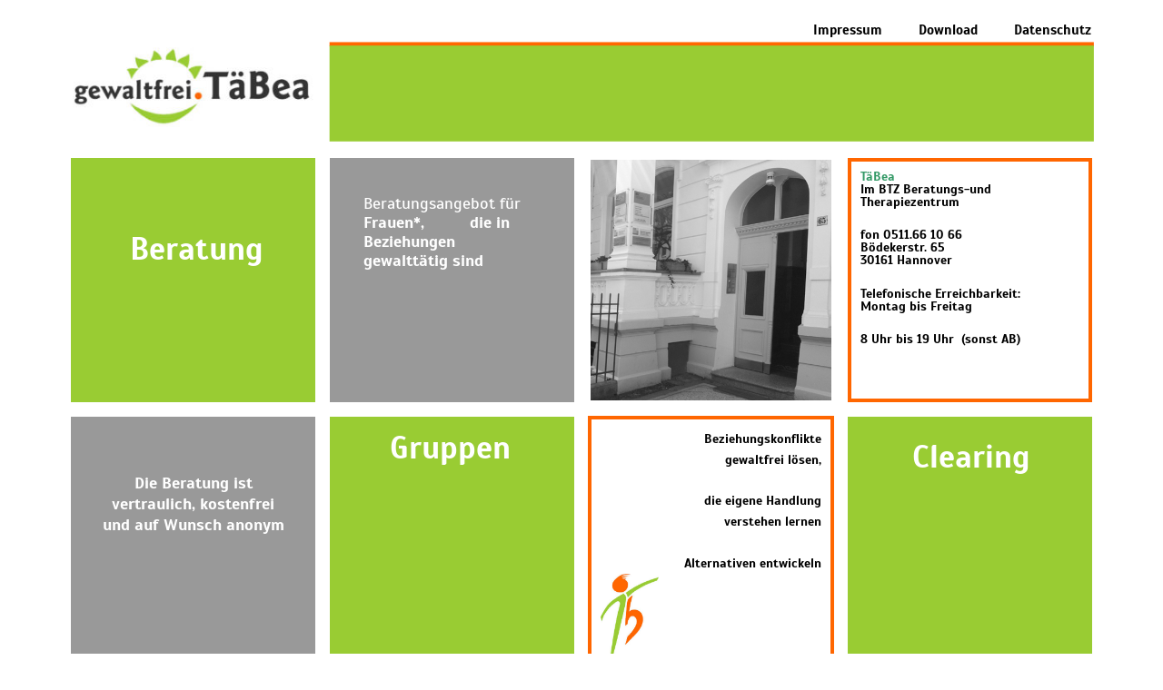

--- FILE ---
content_type: text/css
request_url: https://taebea-hannover.de/wp-content/uploads/elementor/css/post-1248.css?ver=1764106839
body_size: 1452
content:
.elementor-1248 .elementor-element.elementor-element-42402f72 > .elementor-container{max-width:1190px;}.elementor-bc-flex-widget .elementor-1248 .elementor-element.elementor-element-5de13c0e.elementor-column .elementor-widget-wrap{align-items:flex-end;}.elementor-1248 .elementor-element.elementor-element-5de13c0e.elementor-column.elementor-element[data-element_type="column"] > .elementor-widget-wrap.elementor-element-populated{align-content:flex-end;align-items:flex-end;}.elementor-widget-nav-menu .elementor-nav-menu--main .elementor-item{color:var( --e-global-color-text );fill:var( --e-global-color-text );}.elementor-widget-nav-menu .elementor-nav-menu--main .elementor-item:hover,
					.elementor-widget-nav-menu .elementor-nav-menu--main .elementor-item.elementor-item-active,
					.elementor-widget-nav-menu .elementor-nav-menu--main .elementor-item.highlighted,
					.elementor-widget-nav-menu .elementor-nav-menu--main .elementor-item:focus{color:var( --e-global-color-accent );fill:var( --e-global-color-accent );}.elementor-widget-nav-menu .elementor-nav-menu--main:not(.e--pointer-framed) .elementor-item:before,
					.elementor-widget-nav-menu .elementor-nav-menu--main:not(.e--pointer-framed) .elementor-item:after{background-color:var( --e-global-color-accent );}.elementor-widget-nav-menu .e--pointer-framed .elementor-item:before,
					.elementor-widget-nav-menu .e--pointer-framed .elementor-item:after{border-color:var( --e-global-color-accent );}.elementor-widget-nav-menu{--e-nav-menu-divider-color:var( --e-global-color-text );}.elementor-1248 .elementor-element.elementor-element-69a29eb8 > .elementor-widget-container{margin:0px 4px -31px 0px;}.elementor-1248 .elementor-element.elementor-element-69a29eb8 .elementor-menu-toggle{margin:0 auto;}.elementor-1248 .elementor-element.elementor-element-69a29eb8 .elementor-nav-menu .elementor-item{font-family:"Scada", Sans-serif;font-size:15px;font-weight:bold;}.elementor-1248 .elementor-element.elementor-element-69a29eb8 .elementor-nav-menu--main .elementor-item{color:#000000;fill:#000000;}.elementor-1248 .elementor-element.elementor-element-2de5ff13 > .elementor-container{max-width:1190px;}.elementor-widget-image .widget-image-caption{color:var( --e-global-color-text );}.elementor-1248 .elementor-element.elementor-element-3b200c46 > .elementor-widget-container{margin:0px -6px 0px -3px;}.elementor-1248 .elementor-element.elementor-element-3b200c46{text-align:right;}.elementor-1248 .elementor-element.elementor-element-3b200c46 img{max-width:93%;}.elementor-1248 .elementor-element.elementor-element-26cd0562 > .elementor-widget-container{margin:0px 21px 0px 0px;}.elementor-1248 .elementor-element.elementor-element-7c0aa06:not(.elementor-motion-effects-element-type-background) > .elementor-widget-wrap, .elementor-1248 .elementor-element.elementor-element-7c0aa06 > .elementor-widget-wrap > .elementor-motion-effects-container > .elementor-motion-effects-layer{background-color:#99cc33;}.elementor-1248 .elementor-element.elementor-element-7c0aa06 > .elementor-element-populated{transition:background 0.3s, border 0.3s, border-radius 0.3s, box-shadow 0.3s;margin:8px 8px 8px 8px;--e-column-margin-right:8px;--e-column-margin-left:8px;}.elementor-1248 .elementor-element.elementor-element-7c0aa06 > .elementor-element-populated > .elementor-background-overlay{transition:background 0.3s, border-radius 0.3s, opacity 0.3s;}.elementor-widget-text-editor{color:var( --e-global-color-text );}.elementor-widget-text-editor.elementor-drop-cap-view-stacked .elementor-drop-cap{background-color:var( --e-global-color-primary );}.elementor-widget-text-editor.elementor-drop-cap-view-framed .elementor-drop-cap, .elementor-widget-text-editor.elementor-drop-cap-view-default .elementor-drop-cap{color:var( --e-global-color-primary );border-color:var( --e-global-color-primary );}.elementor-1248 .elementor-element.elementor-element-73ed87ad{font-family:"Scada", Sans-serif;font-size:35px;}.elementor-1248 .elementor-element.elementor-element-f22aabd:not(.elementor-motion-effects-element-type-background) > .elementor-widget-wrap, .elementor-1248 .elementor-element.elementor-element-f22aabd > .elementor-widget-wrap > .elementor-motion-effects-container > .elementor-motion-effects-layer{background-color:#999999;}.elementor-1248 .elementor-element.elementor-element-f22aabd > .elementor-widget-wrap > .elementor-widget:not(.elementor-widget__width-auto):not(.elementor-widget__width-initial):not(:last-child):not(.elementor-absolute){margin-bottom:1px;}.elementor-1248 .elementor-element.elementor-element-f22aabd > .elementor-element-populated{transition:background 0.3s, border 0.3s, border-radius 0.3s, box-shadow 0.3s;margin:8px 8px 8px 8px;--e-column-margin-right:8px;--e-column-margin-left:8px;}.elementor-1248 .elementor-element.elementor-element-f22aabd > .elementor-element-populated > .elementor-background-overlay{transition:background 0.3s, border-radius 0.3s, opacity 0.3s;}.elementor-widget-global{color:var( --e-global-color-text );}.elementor-widget-global.elementor-drop-cap-view-stacked .elementor-drop-cap{background-color:var( --e-global-color-primary );}.elementor-widget-global.elementor-drop-cap-view-framed .elementor-drop-cap, .elementor-widget-global.elementor-drop-cap-view-default .elementor-drop-cap{color:var( --e-global-color-primary );border-color:var( --e-global-color-primary );}.elementor-1248 .elementor-element.elementor-global-1294 > .elementor-widget-container{background-color:#999999;margin:17px 13px 17px 14px;padding:13px 13px 13px 13px;}.elementor-1248 .elementor-element.elementor-global-1294{text-align:justify;font-family:"Scada", Sans-serif;font-size:18px;line-height:1.2em;}.elementor-1248 .elementor-element.elementor-element-7fd8c3a9:not(.elementor-motion-effects-element-type-background) > .elementor-widget-wrap, .elementor-1248 .elementor-element.elementor-element-7fd8c3a9 > .elementor-widget-wrap > .elementor-motion-effects-container > .elementor-motion-effects-layer{background-color:#ffffff;}.elementor-1248 .elementor-element.elementor-element-7fd8c3a9 > .elementor-element-populated{transition:background 0.3s, border 0.3s, border-radius 0.3s, box-shadow 0.3s;}.elementor-1248 .elementor-element.elementor-element-7fd8c3a9 > .elementor-element-populated > .elementor-background-overlay{transition:background 0.3s, border-radius 0.3s, opacity 0.3s;}.elementor-1248 .elementor-element.elementor-element-34d0df2e > .elementor-element-populated{border-style:solid;border-width:4px 4px 4px 4px;border-color:#ff6600;margin:8px 8px 8px 8px;--e-column-margin-right:8px;--e-column-margin-left:8px;}.elementor-1248 .elementor-element.elementor-element-34d0df2e > .elementor-element-populated, .elementor-1248 .elementor-element.elementor-element-34d0df2e > .elementor-element-populated > .elementor-background-overlay, .elementor-1248 .elementor-element.elementor-element-34d0df2e > .elementor-background-slideshow{border-radius:0px 0px 0px 0px;}.elementor-1248 .elementor-element.elementor-element-335b0ef7{font-weight:bold;line-height:1em;color:#000000;}.elementor-1248 .elementor-element.elementor-element-361f1762:not(.elementor-motion-effects-element-type-background) > .elementor-widget-wrap, .elementor-1248 .elementor-element.elementor-element-361f1762 > .elementor-widget-wrap > .elementor-motion-effects-container > .elementor-motion-effects-layer{background-color:#999;}.elementor-1248 .elementor-element.elementor-element-361f1762 > .elementor-element-populated{transition:background 0.3s, border 0.3s, border-radius 0.3s, box-shadow 0.3s;margin:8px 8px 8px 8px;--e-column-margin-right:8px;--e-column-margin-left:8px;}.elementor-1248 .elementor-element.elementor-element-361f1762 > .elementor-element-populated > .elementor-background-overlay{transition:background 0.3s, border-radius 0.3s, opacity 0.3s;}.elementor-1248 .elementor-element.elementor-element-788c4787{font-family:"Scada", Sans-serif;font-size:18px;}.elementor-1248 .elementor-element.elementor-element-14fb6c80:not(.elementor-motion-effects-element-type-background) > .elementor-widget-wrap, .elementor-1248 .elementor-element.elementor-element-14fb6c80 > .elementor-widget-wrap > .elementor-motion-effects-container > .elementor-motion-effects-layer{background-color:#99cc33;}.elementor-1248 .elementor-element.elementor-element-14fb6c80 > .elementor-element-populated{transition:background 0.3s, border 0.3s, border-radius 0.3s, box-shadow 0.3s;margin:8px 8px 8px 8px;--e-column-margin-right:8px;--e-column-margin-left:8px;padding:0px 0px 0px 0px;}.elementor-1248 .elementor-element.elementor-element-14fb6c80 > .elementor-element-populated > .elementor-background-overlay{transition:background 0.3s, border-radius 0.3s, opacity 0.3s;}.elementor-1248 .elementor-element.elementor-element-1ea40750{font-family:"Scada", Sans-serif;font-size:35px;font-weight:bold;}.elementor-1248 .elementor-element.elementor-element-5dc26e16 > .elementor-element-populated{border-style:solid;border-width:4px 4px 4px 4px;border-color:#ff6600;margin:7px 7px 7px 7px;--e-column-margin-right:7px;--e-column-margin-left:7px;}.elementor-1248 .elementor-element.elementor-element-6c6e0dc9{font-family:"Scada", Sans-serif;font-size:14px;font-weight:bold;color:#000000;}.elementor-1248 .elementor-element.elementor-element-2b196b7f:not(.elementor-motion-effects-element-type-background) > .elementor-widget-wrap, .elementor-1248 .elementor-element.elementor-element-2b196b7f > .elementor-widget-wrap > .elementor-motion-effects-container > .elementor-motion-effects-layer{background-color:#99cc33;}.elementor-1248 .elementor-element.elementor-element-2b196b7f > .elementor-element-populated{transition:background 0.3s, border 0.3s, border-radius 0.3s, box-shadow 0.3s;margin:8px 8px 8px 8px;--e-column-margin-right:8px;--e-column-margin-left:8px;}.elementor-1248 .elementor-element.elementor-element-2b196b7f > .elementor-element-populated > .elementor-background-overlay{transition:background 0.3s, border-radius 0.3s, opacity 0.3s;}.elementor-1248 .elementor-element.elementor-element-37ed00c8{font-size:35px;}@media(min-width:768px){.elementor-1248 .elementor-element.elementor-element-534708ba{width:24.874%;}.elementor-1248 .elementor-element.elementor-element-5de13c0e{width:75.126%;}.elementor-1248 .elementor-element.elementor-element-eaf41fc{width:25.798%;}.elementor-1248 .elementor-element.elementor-element-6eca8454{width:74.202%;}}